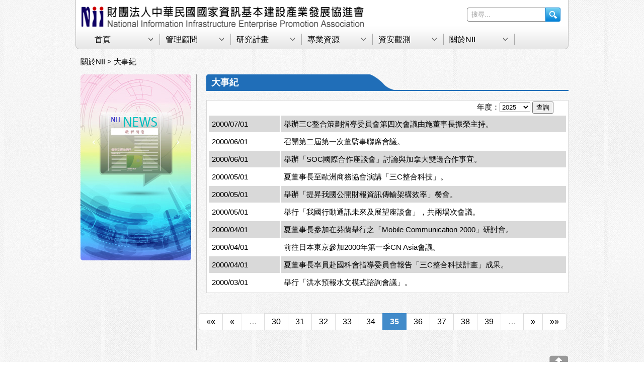

--- FILE ---
content_type: text/html; charset=utf-8
request_url: https://www.nii.org.tw/Home/HistoryList?page=35
body_size: 19675
content:
<!DOCTYPE HTML PUBLIC "-//W3C//DTD XHTML 1.0 Transitional//EN" "http://www.w3.org/TR/xhtml1/DTD/xhtml1-transitional.dtd">
<html xmlns="http://www.w3.org/1999/xhtml">
<head>
    <meta http-equiv="Content-Type" content="text/html; charset=utf-8" />
	<meta name="msvalidate.01" content="66B6DCA5F32CD020D382AB1701DDF923" />
	<meta name="keywords" content="nii, ISO27001, ISO20000, BS10012,ITIL,個資保護顧問,資安管理制度顧問服務,雲端安全認證,資訊科技服務管理系統顧問,ITSM,Cloud Security, CSA, Euro cloud, CouldeAssuranceICANN,ISMS, PIMS,個資教育訓練,網路治理" />
	<meta name="description" content="NII提供個資保護(PIMS)、資安管理制度(ISMS)、資訊科技服務管理(ITSM)、雲端安全(Cloud Security)之驗證顧問服務。協助客戶通過包括ISO27001, BS10012, ISO20000, CSA, CloudeaAssurance, Euro Cloud驗證。">
	<html itemscope itemtype="http://schema.org/Organization">
	<meta itemprop="name" content="NII | 個資、資安與資訊服務管理及雲端安全驗證專業顧問">
<meta itemprop="description" content="NII提供個資保護(PIMS)、資安管理制度(ISMS)、資訊科技服務管理(ITSM)、雲端安全(Cloud Security)之驗證顧問服務。協助客戶通過包括ISO27001, BS10012, ISO20000, CSA, CloudeaAssurance, Euro Cloud驗證。">
<meta name="geo.region" content="TW-TPE" />
<meta name="geo.placename" content="中山區" />
<meta name="geo.position" content="25.062072;121.533392" />
<meta name="ICBM" content="25.062072, 121.533392" />
<meta itemprop="image" content="http://www.nii.org.tw/Content/Images/nii.png">
    <title>NII | 個資、資安與資訊服務管理及雲端安全驗證專業顧問</title>
    <link href="/Content/nii.css" rel="stylesheet" type="text/css" />
    <link href="/Content/PagedList.css" rel="stylesheet" type="text/css" />
	<link href='http://fonts.googleapis.com/earlyaccess/notosanstc.css' rel='stylesheet' type='text/css'>

    
	
	<script>
  (function(i,s,o,g,r,a,m){i['GoogleAnalyticsObject']=r;i[r]=i[r]||function(){
  (i[r].q=i[r].q||[]).push(arguments)},i[r].l=1*new Date();a=s.createElement(o),
  m=s.getElementsByTagName(o)[0];a.async=1;a.src=g;m.parentNode.insertBefore(a,m)
  })(window,document,'script','//www.google-analytics.com/analytics.js','ga');

  ga('create', 'UA-48826921-1', 'nii.org.tw');
  ga('send', 'pageview');
</script>
</head>
<body>
    <div align="center">
        <div class="hand-bg">
            <table width="100%" border="0" cellspacing="0" cellpadding="0">
                <tr>
                    <td>
                        <div class="logo"><a href="/"><img src="/Content/Images/logo.png" alt="NII首頁" title="NII | 個資、資安與資訊服務管理及雲端安全驗證專業顧問" width="562" height="45" border="0" ></a></div>
                        <div class="header_search_bar">
<form action="/Home/Search" method="post"><input name="__RequestVerificationToken" type="hidden" value="nx8wNKVSgfLkjWSGbEeOGC6YJxQgBH-0fSY-2kC9C9zrmagZLZGLznn2qAAPQdefJ15sdo9ulrmMofTldRp1HMaHWHEtLAuXsoeSteYbTLI1" />                                <input name="keyword" type="text" class="header_search_text" value="搜尋..." onclick="this.value = '';" onblur="this.value = ((this.value.length > 0 && this.value != '搜尋...') ? this.value : '搜尋...');" />
                                <input name="button" type="submit" class="header_search_btn" value="" />
</form>                            <div class="clearboth"></div>
                        </div>
                    </td>

                </tr>
            </table>
            <table width="100%" border="0" cellspacing="0" cellpadding="0">
                <tr>
                    <td>
                        <div id="navigation" style="z-index:3000;">
                            <ul>
                                <li class="parent" onmouseover="this.className='parentOn'" onmouseout="this.className='parent'">
                                    <a href="/" alt="NII首頁">首頁</a>
                                </li>
                                <li class="parent" onmouseover="this.className='parentOn'" onmouseout="this.className='parent'">
                                    <a href="#" alt="管理顧問">管理顧問</a>
                                    <ul>									
                                        <li><a href="/Service">資訊安全</a></li>
                                        <li><a href="/Service/Pims01">個資保護</a></li>
                                        <li><a href="/Service/itsm01">IT服務管理</a></li>
										<li><a href="/Service/cloud">雲端安全</a></li>
                                        <li><a href="/service/ghgi">溫室氣體盤查</a></li>
										<li><a href="/service/Bcms">營運持續管理</a></li>
										<li><a href="/service/Ai">AI管理</a></li>
										<li><a href="/service/Iacs">工控安全</a></li>
										
                                    </ul>
                                </li>
								<li class="parent" onmouseover="this.className='parentOn'" onmouseout="this.className='parent'">
                                    <a href="#" alt="研究計畫">研究計畫</a>
                                    <ul>									
                                        <li><a href="/Service/Policy01">網路發展</a></li>
                                        <li><a href="/Service/Tactic01">標準治理</a></li>
                                    </ul>
                                </li>
                                <li class="parent" onmouseover="this.className='parentOn'" onmouseout="this.className='parent'">
                                    <a href="#" alt="專業資源">專業資源</a>
                                    <ul>
                                        <li><a href="/Profession">資安專區</a></li>
                                        <li><a href="/Profession/Gov">個資專區</a></li>
                                    </ul>
                                </li>
                                <li class="parent" onmouseover="this.className='parentOn'" onmouseout="this.className='parent'">
                                    <a href="#" alt="資安觀測">資安觀測</a>
                                    <ul>
                                        <li><a href="/Observation">相關新聞</a></li>
                                        <li><a href="/Observation/Activities">活動訊息</a></li>
                                    </ul>
                                </li>
                                <li class="parent" onmouseover="this.className='parentOn'" onmouseout="this.className='parent'">
                                    <a href="#" alt="關於NII">關於NII</a>
                                    <ul>
                                        <li><a href="/Home/About">任務與遠景</a></li>
										<li><a href="/Home/HR">合作與徵才</a></li>
                                        <li><a href="/Home/Organize">組織架構</a></li>
                                        <li><a href="/Home/Team03">顧問管理服務</a></li>
                                        <li><a href="/Recents">最新消息</a></li>
                                        <li><a href="/Home/HistoryList">大事紀</a></li>
                                        <li><a href="/Home/Contact">聯絡方式</a></li>
 <li><a href="/Home/Contact1">公告資訊</a></li>
                                    </ul>
                                </li>
                            </ul>
                        </div>
                    </td>
                </tr>
            </table>
        </div>
        
<table width="980" border="0" cellpadding="0" cellspacing="0">
    <tr>
        <td class="path"><div class="Font-15">關於NII > <a href="/Home/HistoryList" style="color:black;">大事紀</a></div></td>
    </tr>
</table>
<table width="980" border="0" cellpadding="0" cellspacing="0">
    <tr>
        <td width="240" align="center" valign="top"><img src="/Content/Images/news.jpg" width="220" height="370" /></td>
        <td align="right" valign="top" class="contents">
            <table width="720" border="0" cellspacing="0" cellpadding="0">
                <tr>
                    <td class="title-b01"><div class="Font-18 Font-color01">大事紀</div></td>
                </tr>
            </table>
            <table width="720" border="0" cellspacing="0" cellpadding="0">
                <tr>
                    <td>&nbsp;</td>
                </tr>
                <tr>
                    <td align="center" class="Font-15">
                        <table width="720" border="0" cellspacing="0" class="table-color02">
                            <tr>
                                <td>
                                    <table width="100%" border="0" cellpadding="0" class="table-color03">
                                        <tr>
                                            <td align="right">

<form action="/Home/HistoryList?page=35" method="post"><input name="__RequestVerificationToken" type="hidden" value="HlqsXICygv2YiElZYFA8OV043Nk77-zCfuon1nq6ya3nk9VlvJiZ-y7nhsxvPhamfHZv9xXFIKaHf4Tf6Av5zwt9xQZsS7fDGFvnc5AhrUE1" />                                                    <span>年度：</span><select id="y" name="y"><option value="0">請選擇</option>
<option value="1996">1996</option>
<option value="1997">1997</option>
<option value="1998">1998</option>
<option value="1999">1999</option>
<option value="2000">2000</option>
<option value="2001">2001</option>
<option value="2002">2002</option>
<option value="2003">2003</option>
<option value="2004">2004</option>
<option value="2005">2005</option>
<option value="2006">2006</option>
<option value="2007">2007</option>
<option value="2008">2008</option>
<option value="2009">2009</option>
<option value="2010">2010</option>
<option value="2011">2011</option>
<option value="2012">2012</option>
<option value="2013">2013</option>
<option value="2014">2014</option>
<option value="2015">2015</option>
<option value="2016">2016</option>
<option value="2017">2017</option>
<option value="2018">2018</option>
<option value="2019">2019</option>
<option value="2020">2020</option>
<option value="2021">2021</option>
<option value="2022">2022</option>
<option value="2023">2023</option>
<option value="2024">2024</option>
<option selected="selected" value="2025">2025</option>
</select> <input type="submit" value="查詢" class="btn" />
                                                    <span>&nbsp;　&nbsp;</span>
</form>                                            </td>
                                        </tr>
                                        <tr>
                                            <td>
                                                <table width="100%" border="0" cellpadding="6" class="Font-15">

                                                        <tr>
                                                            <td width="20%" align="left" valign="top" class="table-color02">2000/07/01</td>
                                                            <td align="left" valign="top" class="table-color02"><span class="style2">舉辦三C整合策劃指導委員會第四次會議由施董事長振榮主持。</span></td>
                                                        </tr>
                                                        <tr>
                                                            <td width="20%" align="left" valign="top" class="style2">2000/06/01</td>
                                                            <td align="left" valign="top" class="style2"><span class="style2">召開第二屆第一次董監事聯席會議。</span></td>
                                                        </tr>
                                                        <tr>
                                                            <td width="20%" align="left" valign="top" class="table-color02">2000/06/01</td>
                                                            <td align="left" valign="top" class="table-color02"><span class="style2">舉辦「SOC國際合作座談會」討論與加拿大雙邊合作事宜。</span></td>
                                                        </tr>
                                                        <tr>
                                                            <td width="20%" align="left" valign="top" class="style2">2000/05/01</td>
                                                            <td align="left" valign="top" class="style2"><span class="style2">夏董事長至歐洲商務協會演講「三C整合科技」。</span></td>
                                                        </tr>
                                                        <tr>
                                                            <td width="20%" align="left" valign="top" class="table-color02">2000/05/01</td>
                                                            <td align="left" valign="top" class="table-color02"><span class="style2">舉辦「提昇我國公開財報資訊傳輸架構效率」餐會。</span></td>
                                                        </tr>
                                                        <tr>
                                                            <td width="20%" align="left" valign="top" class="style2">2000/05/01</td>
                                                            <td align="left" valign="top" class="style2"><span class="style2">舉行「我國行動通訊未來及展望座談會」，共兩場次會議。</span></td>
                                                        </tr>
                                                        <tr>
                                                            <td width="20%" align="left" valign="top" class="table-color02">2000/04/01</td>
                                                            <td align="left" valign="top" class="table-color02"><span class="style2">夏董事長參加在芬蘭舉行之「Mobile Communication 2000」研討會。</span></td>
                                                        </tr>
                                                        <tr>
                                                            <td width="20%" align="left" valign="top" class="style2">2000/04/01</td>
                                                            <td align="left" valign="top" class="style2"><span class="style2">前往日本東京參加2000年第一季CN Asia會議。</span></td>
                                                        </tr>
                                                        <tr>
                                                            <td width="20%" align="left" valign="top" class="table-color02">2000/04/01</td>
                                                            <td align="left" valign="top" class="table-color02"><span class="style2">夏董事長率員赴國科會指導委員會報告「三C整合科技計畫」成果。</span></td>
                                                        </tr>
                                                        <tr>
                                                            <td width="20%" align="left" valign="top" class="style2">2000/03/01</td>
                                                            <td align="left" valign="top" class="style2"><span class="style2">舉行「洪水預報水文模式諮詢會議」。</span></td>
                                                        </tr>
                                                </table>
                                            </td>
                                        </tr>
                                    </table>
                                </td>
                            </tr>
                        </table>
                    </td>
                </tr>
            </table>
            <div class="pager">
                <div class="pagination-container"><ul class="pagination"><li class="PagedList-skipToFirst"><a href="/Home/HistoryList?page=1">««</a></li><li class="PagedList-skipToPrevious"><a href="/Home/HistoryList?page=34" rel="prev">«</a></li><li class="disabled PagedList-ellipses"><a>&#8230;</a></li><li><a href="/Home/HistoryList?page=30">30</a></li><li><a href="/Home/HistoryList?page=31">31</a></li><li><a href="/Home/HistoryList?page=32">32</a></li><li><a href="/Home/HistoryList?page=33">33</a></li><li><a href="/Home/HistoryList?page=34">34</a></li><li class="active"><a>35</a></li><li><a href="/Home/HistoryList?page=36">36</a></li><li><a href="/Home/HistoryList?page=37">37</a></li><li><a href="/Home/HistoryList?page=38">38</a></li><li><a href="/Home/HistoryList?page=39">39</a></li><li class="disabled PagedList-ellipses"><a>&#8230;</a></li><li class="PagedList-skipToNext"><a href="/Home/HistoryList?page=36" rel="next">»</a></li><li class="PagedList-skipToLast"><a href="/Home/HistoryList?page=41">»»</a></li></ul></div>
            </div>
        </td>
    </tr>
</table>
        <table width="980" border="0" cellspacing="0" cellpadding="0">
            <tr>
                <td align="right">
                        <a href="#"><img src="/Content/Images/icon_top.png" alt="回頁首" width="38" height="38" vspace="10" border="0" /></a><a name="logo" id="logo"></a>
                </td>

            </tr>
        </table>
        <table width="980" border="0" cellpadding="0" cellspacing="0">
            <tr>
                <td width="115" align="center"><a href="/"><img src="/Content/Images/logo01.png" alt="NII首頁" width="79" height="68" border="0"></a></td>
                <td width="1" class="color-gray"><img src="/Content/Images/spacer.gif" width="1" height="1" /></td>
                <td align="center">
                    <table width="96%" border="0" cellspacing="0" cellpadding="0">
                        <tr>
                            <td height="40" class="Font-15">
<span class="style3"><a href="/Home/Webmap" alt="網站地圖">網站地圖</a></span>　<span class="style3"><a href="/Home/SecurityPolicy" alt="資安政策">資安政策</a></span>　<span class="style3"><a href="/Home/PrivacyPolicy" alt="隱私權政策">隱私權政策</a></span>　<span class="style3"><a href="/Home/Contact" alt="聯絡NII">聯絡方式</a></span>
　<span class="style3"><a href="/En/" alt="English">English</a></span>

							
							</td>
                        </tr>
                        <tr>
                            <td class="Font-12">
							<div itemscope itemtype="http://schema.org/NGO">
<div itemprop="name"><strong>NII財團法人中華民國國家資訊基本建設產業發展協進會</strong></div>
<div itemprop="address" itemscope itemtype="http://schema.org/PostalAddress">
<span itemprop="postalCode">104 </span><span itemprop="streetAddress">台北市中山區松江路317號7樓</span>　Email: <span itemprop="email">nii@nii.org.tw</span>　Tel: <span itemprop="telephone">02-2508-2353</span>　Fax: <span itemprop="faxNumber">02-2507-3507</span></div></div>
Copyright ©NII產業發展協進會。本站所登載的文章係屬本會版權所有，未取得本會書面同意不得做片面、全面使用，包括拷貝、列印、轉載於任何媒體。
                            </td>
                        </tr>
                    </table>
                </td>
            </tr>
        </table>
        <p />
    </div>
</body>

</html>

--- FILE ---
content_type: text/css
request_url: https://www.nii.org.tw/Content/nii.css
body_size: 15583
content:
/* CSS Document */
@import url(http://fonts.googleapis.com/earlyaccess/notosanstc.css);

body {
	margin-left: 0px;
	margin-top: 0px;
	margin-right: 0px;
	margin-bottom: 0px;
	background-image: url(/Content/Images/bg.jpg);
	background-repeat: repeat;
	font-family:'Noto Sans TC', sans-serif;
	font-weight:400;
	font-size: 16px;
}
a:link {
	color: #000000;
	text-decoration: none;
}
a:visited {
	color: #000000;
	text-decoration: none;
	
}

a:hover {
	color: #000000;
	text-decoration: none;
}

a:active {
	text-decoration: none;
	color: #660033;
}
.style1 A:link {color: #FFFFFF}
.style1 A:visited {color: #FFFFFF}
.style1 A:active {color: #FFFFFF}
.style1 A:hover {color: #FFFFFF}
.style2 A:link {color: #000000}
.style2 A:visited {color: #000000}
.style2 A:active {color: #000000}
.style2 A:hover {color: #000000;}
.style3 A:link {color: #000000}
.style3 A:visited {color: #000000}
.style3 A:active {color: #000000}
.style3 A:hover 
{
	color: #000000;
	text-decoration:underline;
}
.style4 A:link {color: #000000}
.style4 A:visited {color: #000000}
.style4 A:active {color: #000000}
.style4 A:hover {color: #FFFFFF;}

.hand-bg {
	background-image: url(/Content/Images/hand_bg.jpg);
	height: 98px;
	width: 980px;
}
.logo {
	height: 45px;
	width: 562px;
	margin-top: 13px;
	margin-left: 12px;
}
	/* navigation 
	---------------------------------------------*/
	#navigation {
	position: relative;
	top: 2px;
	width: 855px;
	left: 27px;
	}
	#navigation ul {
		margin: 0;
		padding: 0;
		list-style: none;
	}
	#navigation li {
	float: left;
	width: 141px;
	margin: 0;
	}
	#navigation li a {
	display: block;
	width: 100%;
	text-align: left;
	font-family:'Noto Sans TC', sans-serif;
	text-decoration: none;
	background-image: url(/Content/Images/navigation_bg01.gif);
	background-repeat: no-repeat;
	background-position: left top;
	/*height: 29px;*/
	margin: 0px;
	padding-top: 9px;
	padding-right: 0px;
	padding-bottom: 0px;
	padding-left: 0px;
	color: #000000;
	font-size: 16px;
	text-indent: 11px;
	}
	#navigation li a:hover {
	background-image: url(Images/navigation_bg02.gif);
	background-repeat: no-repeat;
	background-position: right top;
	color: #0066FF;
	}
	
	/* �l���
	---------------------------------------------*/
	#navigation ul ul {
	background-color: #F2F2F2 ; 
	}
	#navigation ul ul li {
		float: none;
	}
	#navigation ul ul li a {
	background: none;
	font-weight: normal;
	padding-top: 6px;
	padding-right: 0;
	padding-bottom: 6px;
	padding-left: 0;
	}
	#navigation ul ul li a:hover {
	background-image: none;
	background-color: #FFFFFF;
	}
	#navigation ul li.parent ul {
		display: none;
        z-index:999;
	}
	#navigation ul li.parentOn ul {
		display: block;
        z-index:999;
	}
/*�����}�l*/
div#wrapper {
    position: relative;
    width: 500px;
    margin: 0 auto;
}
.bookcase03 {
	background-image: url(/Content/Images/bookcase03.jpg);
	background-repeat: no-repeat;
	height: 254px;
	width: 628px;
}


h2 {
    font-size: 10pt;
    margin-top: 30px;
    border-top: 1px solid #CCC;
    background: #F1F1F1;
}

div.pagination {
    overflow: hidden;
    font-size: 10pt;
    padding: 10px 0;
}

div.pagination ul {
    list-style: none;
    padding: 2px 0;
    line-height: 16px;
}

div.pagination li {
    display: inline;
}
div.pagination.sabrosus {
	padding:3px;
	margin:3px;
	text-align:center;
}

div.pagination.sabrosus a {
	padding: 2px 5px 2px 5px;
	margin-right: 2px;
	border: 1px solid #5F5F5F;

	text-decoration: none;
	color: #2e6ab1;
}

div.pagination.sabrosus a:hover, div.pagination.pagination a:active {
	border: 1px solid #333333;
	color: #000;
	background-color: lightyellow;
}

div.pagination.sabrosus li.current {
	padding: 2px 5px 2px 5px;
	margin-right: 2px;
	border: 1px solid navy;
	font-weight: bold;
	background-color: #666666;
	color: #FFF;
}

div.pagination.sabrosus li.disabled {
	padding: 2px 5px 2px 5px;
	margin-right: 2px;
	border: 1px solid #333333;
	color: #929292;
}
/*��������*/
.gig-banner {
	/*background-image: url(/Content/Images/banner01.jpg);*/
	background-repeat: no-repeat;
	height: 250px;
	width: 950px;
	/*margin-top: 15px;
	margin-right: 0px;
	margin-bottom: 0px;
	margin-left: 0px;*/
    padding: 0;
    margin:15px 0 0 0;
    overflow: hidden;
}
.gig-banner img {
    width: 950px;
    height: 250px;
    top: 0;
    left: 0;
	
}
.bg-color01 {
	background-color: #CC3333;
	height: 5px;
	width: 190px;
}
.bg-color02 {
	background-color: #A97A4E;
	height: 5px;
	width: 190px;
}
.bg-color03 {
	background-color: #42A146;
	height: 5px;
	width: 190px;
}
.bg-color04 {
	background-color: #B762EC;
	height: 5px;
	width: 190px;
}
.bg-color05 {
	background-color: #29ABDD;
	height: 5px;
	width: 190px;
}
.content-bg01 {
	background-image: url(/Content/Images/content_bg01.jpg);
	background-repeat: no-repeat;
	height: 9px;
	width: 980px;
}
.content-bg02 {
	background-image: url(/Content/Images/content_bg02.jpg);
	background-repeat: repeat-y;
	width: 980px;
}
.hcontent-bg02 {
	background-image: url(/Content/Images/content_bg02.jpg);
	background-repeat: repeat-y;
	width: 310px;
}
.content-bg03 {

	background-image: url(/Content/Images/content_bg03.jpg);
	background-repeat: no-repeat;
	height: 9px;
	width: 980px;
}
.color-gray {
	background-color: #333333;
}

.sidebg-1 {
	background-image: url(/Content/Images/sidebg1.png);
	background-repeat: no-repeat;
	height: 50px;
	width: 250px;
	background-position: center;
}

.sidebg-2 {
	background-image: url(/Content/Images/sidebg2.png);
	background-repeat: no-repeat;
	height: 50px;
	width: 250px;
	background-position: center;
}
.title-bg0 {
	background-image: url(/Content/Images/title_bg0.png);
	background-repeat: no-repeat;
	height: 50px;
	width: 280px;
	background-position: center;
}
.title-bg00 {
	background-image: url(/Content/Images/title_bg00.png);
	background-repeat: no-repeat;
	height: 50px;
	width: 620px;
	background-position: center;
}
.title-bg01 {
	background-image: url(/Content/Images/title_bg01.png);
	background-repeat: no-repeat;
	height: 40px;
	width: 310px;
	background-position: center;
}

.title-a01 {
	background-image: url(/Content/Images/title_a01.png);
	background-repeat: no-repeat;
	height: 44px;
}
.title-a02 {
	background-image: url(/Content/Images/title_a02.png);
	background-repeat: repeat-y;
}
.title-a03 {
	background-image: url(/Content/Images/title_a03.png);
	background-repeat: no-repeat;
	height: 10px;
}
.title-b01 {
	background-image: url(/Content/Images/title_b01.png);
	height: 33px;
	text-indent: 10px;
}
.title-c01 {
	background-image: url(/Content/Images/title_bg02.png);
	height: 32px;
	background-repeat: no-repeat;
	text-indent: 10px;
}
.title-d01 {
	background-image: url(/Content/Images/title_bg03.png);
	height: 28px;
	background-repeat: no-repeat;
	text-indent: 10px;
	padding-bottom: 6px;
}
.title-d01s {
	background-image: url(/Content/Images/title_bg03s.png);
	height: 28px;
	background-repeat: no-repeat;
	text-indent: 10px;
	padding-bottom: 6px;
	width: 285px;
}
.title-e01 {
	background-image: url(/Content/Images/title_c01.png);
	background-repeat: no-repeat;
	height: 24px;
	width: 198px;
	text-indent: 10px;
}
.title-f01 {
	height: 32px;
	text-indent: 10px;
	width: 720px;
	background-color: #D8D8D8;
}
.title-g01 {
	background-image: url(/Content/Images/title_d01.png);
	height: 32px;
	text-indent: 10px;
	width: 980px;
}
.title-h01 {
	background-image: url(/Content/Images/title_bg04.png);
	height: 32px;
	background-repeat: no-repeat;
	text-indent: 10px;
}
.title-i01 {
	height: 32px;
	text-indent: 10px;
	width: 980px;
	background-color: #D8D8D8;
}
.title-j01 {
	background-image: url(/Content/Images/title_bg05.png);
	height: 28px;
	background-repeat: no-repeat;
	text-indent: 10px;
	padding-bottom: 6px;
}
.title-name01 {
	width: 140px;
	height: 32px;
	position: relative;
	text-align: center;
}
.contents01 {
	height: 123px;
	width: 201px;
	padding-left: 14px;
}
.contents02 {
	height: 168px;
	width: 250px;
	padding-left: 13px;
}
.path {
	height: 50px;
	width: 980px;
	text-indent: 10px;
}
.banner-bg01 {
	background-image: url(/Content/Images/banner_bg01.png);
	background-repeat: no-repeat;
	height: 370px;
	width: 220px;
}
.contents {
	background-image: url(/Content/Images/bg_line.png);
	background-repeat: repeat-y;
	width: 740px;
}

.h1 {
	font-size: 18px;
    text-align: left;
	color: #FFFFFF;
}


.Font-12 {
	font-family:'Noto Sans TC', sans-serif;
	font-size: 13px;
	line-height: 145%;
    text-align: left;
}
.Font-13 {
	font-family:'Noto Sans TC', sans-serif;
	font-size: 14px;
	line-height: 145%;
    text-align: left;
}
.Font-15 {
	font-family:'Noto Sans TC', sans-serif;
	font-size: 15px;
	line-height: 145%;
    text-align: left;
}
.Font-15-1 {
	font-family: 'Open Sans', "�L�n������", "Microsoft JhengHei", "��u�楿��", "WenQuanYi Zen Hei", "�׶� Pro", "LiHei Pro", sans-serif;
	font-size: 15px;
	line-height: 130%;
    text-align: left;
}
.Font-15b {
	font-family:'Noto Sans TC', sans-serif;
	font-size: 15px;
	line-height: 145%;
	font-weight: bold;
    text-align: left;
}

.Font-16b {
	font-family:'Noto Sans TC', sans-serif;
	font-size: 16px;
	line-height: 145%;
	font-weight: bold;
    text-align: left;
}
.Font-18 {
	font-family:'Noto Sans TC', sans-serif;
	font-size: 18px;
	font-weight: 600;
    text-align: left;
}
.Font-30 {
	font-family:'Noto Sans TC', sans-serif;
	font-size: 30px;
	line-height: 145%;
	font-weight: bold;
    text-align: left;
}
.Font-color00 {
	color:#292937;
}
.Font-color01 {
	color:#FFFFFF;
}
.Font-color02 {
	color: #FF0000;
}
.table-color01 {
	background-color: #93DCFF;
}
.table-color02 {
	background-color: #D9D9D9;
}
.table-color03 {
	background-color: #FFFFFF;
}
.table-color04 {
	background-color: #666666;
}
.table-color05 {
	background-color: #FFFFCC;
	text-indent: 10px;
}

.table-border {
	padding-bottom:20px;
}

.table-border2 {
	border:none;
	padding-bottom:20px;
}

.table-col {
	background-color: #FFFFFF;
	border-color: #FF8000;
	border-left-style:solid;
	border-left-width: thick;
	padding-left: 20px;
}

.table-col1 {
	background-color: #FFFFFF;
	border-left-style: solid;
	border-left-color: #FF8000;
	border-left-width: thick;
	padding-left: 20px;
}

.table-col2 {
	background-color: #FFFFFF;
	padding-left:10px;
	padding-right: 20px;
}

.more_btn {
width: 50px;
height:15px;
display:block;
float: right;
background-image: url(/Content/Images/more.png);
background-repeat: no-repeat;
background-position: 0px 0px;
}

.more_btn:hover {
background-image: url(/Content/Images/amore.png);
background-position: 0px 0px;
}

.client {
width: 250px;
height:126px;
display:block;
background-image: url(/Content/Images/client.gif);
background-repeat: no-repeat;
background-position: 0px 0px;
}

.ipdn {
width: 171px;
height:230px;
display:block;
background-image: url(/Content/Images/ipdn.png);
background-repeat: no-repeat;
background-position: 0px 0px;
}

.ipdn:hover {
display:block;
background-image: url(/Content/Images/aipdn.png);
background-repeat: no-repeat;
background-position: 0px 0px;
}

.mouse_btn {
	width: 130px;
	height: 24px;
	display:block;
	background-image: url(/Content/Images/btn_02.gif);
	background-repeat: no-repeat;
	background-position: 0px 0px;
	text-align: center;
	padding-top: 4px;
}

.mouse_btn:hover {
	background-position: 0px -28px;
	text-align: center;
}

.mouse_btn01 {
	width: 130px;
	height: 24px;
	display:block;
	background-image: url(/Content/Images/btn_02.gif);
	background-repeat: no-repeat;
	background-position: 0px -28px;
	text-align: center;
	padding-top: 4px;
}
.mouse_btn01:hover {
	background-position: 0px 0px;
	text-align: center;
}
.mouse01_btn {
	width: 130px;
	height: 24px;
	display:block;
	background-image: url(/Content/Images/btn_02.gif);
	background-repeat: no-repeat;
	background-position: 0px 0px;
	text-align: center;
	padding-top: 4px;
}
.mouse01_btn:hover {
	background-position: 0px -28px;
	text-align: center;
}
.mouse01_btn01 {
	width: 130px;
	height: 24px;
	display:block;
	background-image: url(/Content/Images/btn_02.gif);
	background-repeat: no-repeat;
	background-position: 0px -28px;
	text-align: center;
	padding-top: 4px;
}
.mouse01_btn01:hover {
	background-position: 0px 0px;
	text-align: center;
}
.mouse02_btn {
	width: 270px;
	height: 24px;
	display:block;
	background-image: url(/Content/Images/btn_03.gif);
	background-repeat: no-repeat;
	background-position: 0px 0px;
	text-align: center;
	padding-top: 4px;
	color: #000000;
}
.mouse02_btn:hover {
	background-position: 0px -28px;
	text-align: center;
}
.mouse02_btn01 {
	width: 270px;
	height: 24px;
	display:block;
	background-image: url(/Content/Images/btn_03.gif);
	background-repeat: no-repeat;
	background-position: 0px -28px;
	text-align: center;
	padding-top: 4px;
}
.mouse02_btn01:hover {
	background-position: 0px 0px;
	text-align: center;
	color: #FFFFFF;
}
.mouse03_btn {
	width: 190px;
	height: 24px;
	display:block;
	background-image: url(/Content/Images/btn_04.gif);
	background-repeat: no-repeat;
	background-position: 0px 0px;
	text-align: center;
	padding-top: 4px;
}
.mouse03_btn:hover {
	background-position: 0px -28px;
	text-align: center;
}
.mouse03_btn01 {
	width: 190px;
	height: 24px;
	display:block;
	background-image: url(/Content/Images/btn_04.gif);
	background-repeat: no-repeat;
	background-position: 0px -28px;
	text-align: center;
	padding-top: 4px;
}
.mouse03_btn01:hover {
	background-position: 0px 0px;
	text-align: center;
}
.arrow-previous {
    display:block;
	height: 45px;
	width: 46px;
	padding-left: 17px;
    background-image: url(/Content/Images/arrow03.png);
    background-repeat:no-repeat;
    float: left;
    z-index: 2000;
    position:relative;
    margin-top:-120px;
}
.arrow-next {
    display:block;
	height: 45px;
	width: 46px;
	padding-right: 17px;
    background-image: url(/Content/Images/arrow04.png);
    background-repeat:no-repeat;
    z-index: 2000;
    float: right;
    position:relative;
    margin-top:-120px;
}

/*add at 2014/01/23*/
.logo {
	height: 45px;
	width: 562px;
	margin-top: 13px;
	margin-left: 12px;
	float: left;
}

/*add at 2014/01/28*/
.pagination li a{
    color: black;
}
/*add at 2014/01/28*/
.rdetail a{
    color:black;
}

	/*�j�M�}�l*/
.header_search_bar {
	width:186px;
	height:28px;
	overflow:hidden;
	background-color: transparent;
	background-image: url(/Content/Images/header_search_bar_bg.png);
	background-repeat: no-repeat;
	background-position: left top;
	float: right;
	margin-right: 16px;
	margin-left: 10px;
	margin-top: 15px;
}
.header_search_text {
	float:left;
	width:148px;
	height:26px;
	line-height:20px;
	border:none;
	color:#999999;
	background:transparent;
	vertical-align:middle;
	margin-top: 1px;
	margin-right: 0px;
	margin-bottom: 0px;
	margin-left: 1px;
	padding-top: 0px;
	padding-right: 0px;
	padding-bottom: 0px;
	padding-left: 8px;
}
.header_search_btn {
	cursor:pointer;
	float:right;
	width:28px;
	height:28px;
	margin:0px;
	padding:0px;
	border:none;
	background:transparent;
}
/*�j�M����*/

/*table*/
th {
  font-weight: normal;
}
/*table end*/